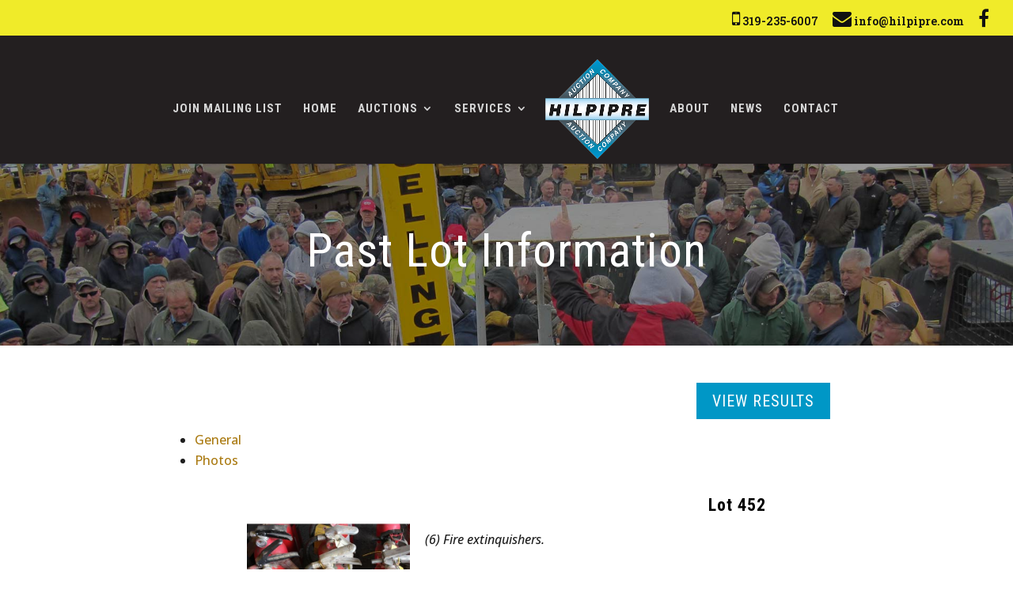

--- FILE ---
content_type: text/html; charset=utf-8
request_url: https://www.google.com/recaptcha/api2/anchor?ar=1&k=6LfHrSkUAAAAAPnKk5cT6JuKlKPzbwyTYuO8--Vr&co=aHR0cHM6Ly9oaWxwaXByZS5jb206NDQz&hl=en&v=PoyoqOPhxBO7pBk68S4YbpHZ&size=invisible&anchor-ms=20000&execute-ms=30000&cb=5yxqyuxoz1fi
body_size: 49496
content:
<!DOCTYPE HTML><html dir="ltr" lang="en"><head><meta http-equiv="Content-Type" content="text/html; charset=UTF-8">
<meta http-equiv="X-UA-Compatible" content="IE=edge">
<title>reCAPTCHA</title>
<style type="text/css">
/* cyrillic-ext */
@font-face {
  font-family: 'Roboto';
  font-style: normal;
  font-weight: 400;
  font-stretch: 100%;
  src: url(//fonts.gstatic.com/s/roboto/v48/KFO7CnqEu92Fr1ME7kSn66aGLdTylUAMa3GUBHMdazTgWw.woff2) format('woff2');
  unicode-range: U+0460-052F, U+1C80-1C8A, U+20B4, U+2DE0-2DFF, U+A640-A69F, U+FE2E-FE2F;
}
/* cyrillic */
@font-face {
  font-family: 'Roboto';
  font-style: normal;
  font-weight: 400;
  font-stretch: 100%;
  src: url(//fonts.gstatic.com/s/roboto/v48/KFO7CnqEu92Fr1ME7kSn66aGLdTylUAMa3iUBHMdazTgWw.woff2) format('woff2');
  unicode-range: U+0301, U+0400-045F, U+0490-0491, U+04B0-04B1, U+2116;
}
/* greek-ext */
@font-face {
  font-family: 'Roboto';
  font-style: normal;
  font-weight: 400;
  font-stretch: 100%;
  src: url(//fonts.gstatic.com/s/roboto/v48/KFO7CnqEu92Fr1ME7kSn66aGLdTylUAMa3CUBHMdazTgWw.woff2) format('woff2');
  unicode-range: U+1F00-1FFF;
}
/* greek */
@font-face {
  font-family: 'Roboto';
  font-style: normal;
  font-weight: 400;
  font-stretch: 100%;
  src: url(//fonts.gstatic.com/s/roboto/v48/KFO7CnqEu92Fr1ME7kSn66aGLdTylUAMa3-UBHMdazTgWw.woff2) format('woff2');
  unicode-range: U+0370-0377, U+037A-037F, U+0384-038A, U+038C, U+038E-03A1, U+03A3-03FF;
}
/* math */
@font-face {
  font-family: 'Roboto';
  font-style: normal;
  font-weight: 400;
  font-stretch: 100%;
  src: url(//fonts.gstatic.com/s/roboto/v48/KFO7CnqEu92Fr1ME7kSn66aGLdTylUAMawCUBHMdazTgWw.woff2) format('woff2');
  unicode-range: U+0302-0303, U+0305, U+0307-0308, U+0310, U+0312, U+0315, U+031A, U+0326-0327, U+032C, U+032F-0330, U+0332-0333, U+0338, U+033A, U+0346, U+034D, U+0391-03A1, U+03A3-03A9, U+03B1-03C9, U+03D1, U+03D5-03D6, U+03F0-03F1, U+03F4-03F5, U+2016-2017, U+2034-2038, U+203C, U+2040, U+2043, U+2047, U+2050, U+2057, U+205F, U+2070-2071, U+2074-208E, U+2090-209C, U+20D0-20DC, U+20E1, U+20E5-20EF, U+2100-2112, U+2114-2115, U+2117-2121, U+2123-214F, U+2190, U+2192, U+2194-21AE, U+21B0-21E5, U+21F1-21F2, U+21F4-2211, U+2213-2214, U+2216-22FF, U+2308-230B, U+2310, U+2319, U+231C-2321, U+2336-237A, U+237C, U+2395, U+239B-23B7, U+23D0, U+23DC-23E1, U+2474-2475, U+25AF, U+25B3, U+25B7, U+25BD, U+25C1, U+25CA, U+25CC, U+25FB, U+266D-266F, U+27C0-27FF, U+2900-2AFF, U+2B0E-2B11, U+2B30-2B4C, U+2BFE, U+3030, U+FF5B, U+FF5D, U+1D400-1D7FF, U+1EE00-1EEFF;
}
/* symbols */
@font-face {
  font-family: 'Roboto';
  font-style: normal;
  font-weight: 400;
  font-stretch: 100%;
  src: url(//fonts.gstatic.com/s/roboto/v48/KFO7CnqEu92Fr1ME7kSn66aGLdTylUAMaxKUBHMdazTgWw.woff2) format('woff2');
  unicode-range: U+0001-000C, U+000E-001F, U+007F-009F, U+20DD-20E0, U+20E2-20E4, U+2150-218F, U+2190, U+2192, U+2194-2199, U+21AF, U+21E6-21F0, U+21F3, U+2218-2219, U+2299, U+22C4-22C6, U+2300-243F, U+2440-244A, U+2460-24FF, U+25A0-27BF, U+2800-28FF, U+2921-2922, U+2981, U+29BF, U+29EB, U+2B00-2BFF, U+4DC0-4DFF, U+FFF9-FFFB, U+10140-1018E, U+10190-1019C, U+101A0, U+101D0-101FD, U+102E0-102FB, U+10E60-10E7E, U+1D2C0-1D2D3, U+1D2E0-1D37F, U+1F000-1F0FF, U+1F100-1F1AD, U+1F1E6-1F1FF, U+1F30D-1F30F, U+1F315, U+1F31C, U+1F31E, U+1F320-1F32C, U+1F336, U+1F378, U+1F37D, U+1F382, U+1F393-1F39F, U+1F3A7-1F3A8, U+1F3AC-1F3AF, U+1F3C2, U+1F3C4-1F3C6, U+1F3CA-1F3CE, U+1F3D4-1F3E0, U+1F3ED, U+1F3F1-1F3F3, U+1F3F5-1F3F7, U+1F408, U+1F415, U+1F41F, U+1F426, U+1F43F, U+1F441-1F442, U+1F444, U+1F446-1F449, U+1F44C-1F44E, U+1F453, U+1F46A, U+1F47D, U+1F4A3, U+1F4B0, U+1F4B3, U+1F4B9, U+1F4BB, U+1F4BF, U+1F4C8-1F4CB, U+1F4D6, U+1F4DA, U+1F4DF, U+1F4E3-1F4E6, U+1F4EA-1F4ED, U+1F4F7, U+1F4F9-1F4FB, U+1F4FD-1F4FE, U+1F503, U+1F507-1F50B, U+1F50D, U+1F512-1F513, U+1F53E-1F54A, U+1F54F-1F5FA, U+1F610, U+1F650-1F67F, U+1F687, U+1F68D, U+1F691, U+1F694, U+1F698, U+1F6AD, U+1F6B2, U+1F6B9-1F6BA, U+1F6BC, U+1F6C6-1F6CF, U+1F6D3-1F6D7, U+1F6E0-1F6EA, U+1F6F0-1F6F3, U+1F6F7-1F6FC, U+1F700-1F7FF, U+1F800-1F80B, U+1F810-1F847, U+1F850-1F859, U+1F860-1F887, U+1F890-1F8AD, U+1F8B0-1F8BB, U+1F8C0-1F8C1, U+1F900-1F90B, U+1F93B, U+1F946, U+1F984, U+1F996, U+1F9E9, U+1FA00-1FA6F, U+1FA70-1FA7C, U+1FA80-1FA89, U+1FA8F-1FAC6, U+1FACE-1FADC, U+1FADF-1FAE9, U+1FAF0-1FAF8, U+1FB00-1FBFF;
}
/* vietnamese */
@font-face {
  font-family: 'Roboto';
  font-style: normal;
  font-weight: 400;
  font-stretch: 100%;
  src: url(//fonts.gstatic.com/s/roboto/v48/KFO7CnqEu92Fr1ME7kSn66aGLdTylUAMa3OUBHMdazTgWw.woff2) format('woff2');
  unicode-range: U+0102-0103, U+0110-0111, U+0128-0129, U+0168-0169, U+01A0-01A1, U+01AF-01B0, U+0300-0301, U+0303-0304, U+0308-0309, U+0323, U+0329, U+1EA0-1EF9, U+20AB;
}
/* latin-ext */
@font-face {
  font-family: 'Roboto';
  font-style: normal;
  font-weight: 400;
  font-stretch: 100%;
  src: url(//fonts.gstatic.com/s/roboto/v48/KFO7CnqEu92Fr1ME7kSn66aGLdTylUAMa3KUBHMdazTgWw.woff2) format('woff2');
  unicode-range: U+0100-02BA, U+02BD-02C5, U+02C7-02CC, U+02CE-02D7, U+02DD-02FF, U+0304, U+0308, U+0329, U+1D00-1DBF, U+1E00-1E9F, U+1EF2-1EFF, U+2020, U+20A0-20AB, U+20AD-20C0, U+2113, U+2C60-2C7F, U+A720-A7FF;
}
/* latin */
@font-face {
  font-family: 'Roboto';
  font-style: normal;
  font-weight: 400;
  font-stretch: 100%;
  src: url(//fonts.gstatic.com/s/roboto/v48/KFO7CnqEu92Fr1ME7kSn66aGLdTylUAMa3yUBHMdazQ.woff2) format('woff2');
  unicode-range: U+0000-00FF, U+0131, U+0152-0153, U+02BB-02BC, U+02C6, U+02DA, U+02DC, U+0304, U+0308, U+0329, U+2000-206F, U+20AC, U+2122, U+2191, U+2193, U+2212, U+2215, U+FEFF, U+FFFD;
}
/* cyrillic-ext */
@font-face {
  font-family: 'Roboto';
  font-style: normal;
  font-weight: 500;
  font-stretch: 100%;
  src: url(//fonts.gstatic.com/s/roboto/v48/KFO7CnqEu92Fr1ME7kSn66aGLdTylUAMa3GUBHMdazTgWw.woff2) format('woff2');
  unicode-range: U+0460-052F, U+1C80-1C8A, U+20B4, U+2DE0-2DFF, U+A640-A69F, U+FE2E-FE2F;
}
/* cyrillic */
@font-face {
  font-family: 'Roboto';
  font-style: normal;
  font-weight: 500;
  font-stretch: 100%;
  src: url(//fonts.gstatic.com/s/roboto/v48/KFO7CnqEu92Fr1ME7kSn66aGLdTylUAMa3iUBHMdazTgWw.woff2) format('woff2');
  unicode-range: U+0301, U+0400-045F, U+0490-0491, U+04B0-04B1, U+2116;
}
/* greek-ext */
@font-face {
  font-family: 'Roboto';
  font-style: normal;
  font-weight: 500;
  font-stretch: 100%;
  src: url(//fonts.gstatic.com/s/roboto/v48/KFO7CnqEu92Fr1ME7kSn66aGLdTylUAMa3CUBHMdazTgWw.woff2) format('woff2');
  unicode-range: U+1F00-1FFF;
}
/* greek */
@font-face {
  font-family: 'Roboto';
  font-style: normal;
  font-weight: 500;
  font-stretch: 100%;
  src: url(//fonts.gstatic.com/s/roboto/v48/KFO7CnqEu92Fr1ME7kSn66aGLdTylUAMa3-UBHMdazTgWw.woff2) format('woff2');
  unicode-range: U+0370-0377, U+037A-037F, U+0384-038A, U+038C, U+038E-03A1, U+03A3-03FF;
}
/* math */
@font-face {
  font-family: 'Roboto';
  font-style: normal;
  font-weight: 500;
  font-stretch: 100%;
  src: url(//fonts.gstatic.com/s/roboto/v48/KFO7CnqEu92Fr1ME7kSn66aGLdTylUAMawCUBHMdazTgWw.woff2) format('woff2');
  unicode-range: U+0302-0303, U+0305, U+0307-0308, U+0310, U+0312, U+0315, U+031A, U+0326-0327, U+032C, U+032F-0330, U+0332-0333, U+0338, U+033A, U+0346, U+034D, U+0391-03A1, U+03A3-03A9, U+03B1-03C9, U+03D1, U+03D5-03D6, U+03F0-03F1, U+03F4-03F5, U+2016-2017, U+2034-2038, U+203C, U+2040, U+2043, U+2047, U+2050, U+2057, U+205F, U+2070-2071, U+2074-208E, U+2090-209C, U+20D0-20DC, U+20E1, U+20E5-20EF, U+2100-2112, U+2114-2115, U+2117-2121, U+2123-214F, U+2190, U+2192, U+2194-21AE, U+21B0-21E5, U+21F1-21F2, U+21F4-2211, U+2213-2214, U+2216-22FF, U+2308-230B, U+2310, U+2319, U+231C-2321, U+2336-237A, U+237C, U+2395, U+239B-23B7, U+23D0, U+23DC-23E1, U+2474-2475, U+25AF, U+25B3, U+25B7, U+25BD, U+25C1, U+25CA, U+25CC, U+25FB, U+266D-266F, U+27C0-27FF, U+2900-2AFF, U+2B0E-2B11, U+2B30-2B4C, U+2BFE, U+3030, U+FF5B, U+FF5D, U+1D400-1D7FF, U+1EE00-1EEFF;
}
/* symbols */
@font-face {
  font-family: 'Roboto';
  font-style: normal;
  font-weight: 500;
  font-stretch: 100%;
  src: url(//fonts.gstatic.com/s/roboto/v48/KFO7CnqEu92Fr1ME7kSn66aGLdTylUAMaxKUBHMdazTgWw.woff2) format('woff2');
  unicode-range: U+0001-000C, U+000E-001F, U+007F-009F, U+20DD-20E0, U+20E2-20E4, U+2150-218F, U+2190, U+2192, U+2194-2199, U+21AF, U+21E6-21F0, U+21F3, U+2218-2219, U+2299, U+22C4-22C6, U+2300-243F, U+2440-244A, U+2460-24FF, U+25A0-27BF, U+2800-28FF, U+2921-2922, U+2981, U+29BF, U+29EB, U+2B00-2BFF, U+4DC0-4DFF, U+FFF9-FFFB, U+10140-1018E, U+10190-1019C, U+101A0, U+101D0-101FD, U+102E0-102FB, U+10E60-10E7E, U+1D2C0-1D2D3, U+1D2E0-1D37F, U+1F000-1F0FF, U+1F100-1F1AD, U+1F1E6-1F1FF, U+1F30D-1F30F, U+1F315, U+1F31C, U+1F31E, U+1F320-1F32C, U+1F336, U+1F378, U+1F37D, U+1F382, U+1F393-1F39F, U+1F3A7-1F3A8, U+1F3AC-1F3AF, U+1F3C2, U+1F3C4-1F3C6, U+1F3CA-1F3CE, U+1F3D4-1F3E0, U+1F3ED, U+1F3F1-1F3F3, U+1F3F5-1F3F7, U+1F408, U+1F415, U+1F41F, U+1F426, U+1F43F, U+1F441-1F442, U+1F444, U+1F446-1F449, U+1F44C-1F44E, U+1F453, U+1F46A, U+1F47D, U+1F4A3, U+1F4B0, U+1F4B3, U+1F4B9, U+1F4BB, U+1F4BF, U+1F4C8-1F4CB, U+1F4D6, U+1F4DA, U+1F4DF, U+1F4E3-1F4E6, U+1F4EA-1F4ED, U+1F4F7, U+1F4F9-1F4FB, U+1F4FD-1F4FE, U+1F503, U+1F507-1F50B, U+1F50D, U+1F512-1F513, U+1F53E-1F54A, U+1F54F-1F5FA, U+1F610, U+1F650-1F67F, U+1F687, U+1F68D, U+1F691, U+1F694, U+1F698, U+1F6AD, U+1F6B2, U+1F6B9-1F6BA, U+1F6BC, U+1F6C6-1F6CF, U+1F6D3-1F6D7, U+1F6E0-1F6EA, U+1F6F0-1F6F3, U+1F6F7-1F6FC, U+1F700-1F7FF, U+1F800-1F80B, U+1F810-1F847, U+1F850-1F859, U+1F860-1F887, U+1F890-1F8AD, U+1F8B0-1F8BB, U+1F8C0-1F8C1, U+1F900-1F90B, U+1F93B, U+1F946, U+1F984, U+1F996, U+1F9E9, U+1FA00-1FA6F, U+1FA70-1FA7C, U+1FA80-1FA89, U+1FA8F-1FAC6, U+1FACE-1FADC, U+1FADF-1FAE9, U+1FAF0-1FAF8, U+1FB00-1FBFF;
}
/* vietnamese */
@font-face {
  font-family: 'Roboto';
  font-style: normal;
  font-weight: 500;
  font-stretch: 100%;
  src: url(//fonts.gstatic.com/s/roboto/v48/KFO7CnqEu92Fr1ME7kSn66aGLdTylUAMa3OUBHMdazTgWw.woff2) format('woff2');
  unicode-range: U+0102-0103, U+0110-0111, U+0128-0129, U+0168-0169, U+01A0-01A1, U+01AF-01B0, U+0300-0301, U+0303-0304, U+0308-0309, U+0323, U+0329, U+1EA0-1EF9, U+20AB;
}
/* latin-ext */
@font-face {
  font-family: 'Roboto';
  font-style: normal;
  font-weight: 500;
  font-stretch: 100%;
  src: url(//fonts.gstatic.com/s/roboto/v48/KFO7CnqEu92Fr1ME7kSn66aGLdTylUAMa3KUBHMdazTgWw.woff2) format('woff2');
  unicode-range: U+0100-02BA, U+02BD-02C5, U+02C7-02CC, U+02CE-02D7, U+02DD-02FF, U+0304, U+0308, U+0329, U+1D00-1DBF, U+1E00-1E9F, U+1EF2-1EFF, U+2020, U+20A0-20AB, U+20AD-20C0, U+2113, U+2C60-2C7F, U+A720-A7FF;
}
/* latin */
@font-face {
  font-family: 'Roboto';
  font-style: normal;
  font-weight: 500;
  font-stretch: 100%;
  src: url(//fonts.gstatic.com/s/roboto/v48/KFO7CnqEu92Fr1ME7kSn66aGLdTylUAMa3yUBHMdazQ.woff2) format('woff2');
  unicode-range: U+0000-00FF, U+0131, U+0152-0153, U+02BB-02BC, U+02C6, U+02DA, U+02DC, U+0304, U+0308, U+0329, U+2000-206F, U+20AC, U+2122, U+2191, U+2193, U+2212, U+2215, U+FEFF, U+FFFD;
}
/* cyrillic-ext */
@font-face {
  font-family: 'Roboto';
  font-style: normal;
  font-weight: 900;
  font-stretch: 100%;
  src: url(//fonts.gstatic.com/s/roboto/v48/KFO7CnqEu92Fr1ME7kSn66aGLdTylUAMa3GUBHMdazTgWw.woff2) format('woff2');
  unicode-range: U+0460-052F, U+1C80-1C8A, U+20B4, U+2DE0-2DFF, U+A640-A69F, U+FE2E-FE2F;
}
/* cyrillic */
@font-face {
  font-family: 'Roboto';
  font-style: normal;
  font-weight: 900;
  font-stretch: 100%;
  src: url(//fonts.gstatic.com/s/roboto/v48/KFO7CnqEu92Fr1ME7kSn66aGLdTylUAMa3iUBHMdazTgWw.woff2) format('woff2');
  unicode-range: U+0301, U+0400-045F, U+0490-0491, U+04B0-04B1, U+2116;
}
/* greek-ext */
@font-face {
  font-family: 'Roboto';
  font-style: normal;
  font-weight: 900;
  font-stretch: 100%;
  src: url(//fonts.gstatic.com/s/roboto/v48/KFO7CnqEu92Fr1ME7kSn66aGLdTylUAMa3CUBHMdazTgWw.woff2) format('woff2');
  unicode-range: U+1F00-1FFF;
}
/* greek */
@font-face {
  font-family: 'Roboto';
  font-style: normal;
  font-weight: 900;
  font-stretch: 100%;
  src: url(//fonts.gstatic.com/s/roboto/v48/KFO7CnqEu92Fr1ME7kSn66aGLdTylUAMa3-UBHMdazTgWw.woff2) format('woff2');
  unicode-range: U+0370-0377, U+037A-037F, U+0384-038A, U+038C, U+038E-03A1, U+03A3-03FF;
}
/* math */
@font-face {
  font-family: 'Roboto';
  font-style: normal;
  font-weight: 900;
  font-stretch: 100%;
  src: url(//fonts.gstatic.com/s/roboto/v48/KFO7CnqEu92Fr1ME7kSn66aGLdTylUAMawCUBHMdazTgWw.woff2) format('woff2');
  unicode-range: U+0302-0303, U+0305, U+0307-0308, U+0310, U+0312, U+0315, U+031A, U+0326-0327, U+032C, U+032F-0330, U+0332-0333, U+0338, U+033A, U+0346, U+034D, U+0391-03A1, U+03A3-03A9, U+03B1-03C9, U+03D1, U+03D5-03D6, U+03F0-03F1, U+03F4-03F5, U+2016-2017, U+2034-2038, U+203C, U+2040, U+2043, U+2047, U+2050, U+2057, U+205F, U+2070-2071, U+2074-208E, U+2090-209C, U+20D0-20DC, U+20E1, U+20E5-20EF, U+2100-2112, U+2114-2115, U+2117-2121, U+2123-214F, U+2190, U+2192, U+2194-21AE, U+21B0-21E5, U+21F1-21F2, U+21F4-2211, U+2213-2214, U+2216-22FF, U+2308-230B, U+2310, U+2319, U+231C-2321, U+2336-237A, U+237C, U+2395, U+239B-23B7, U+23D0, U+23DC-23E1, U+2474-2475, U+25AF, U+25B3, U+25B7, U+25BD, U+25C1, U+25CA, U+25CC, U+25FB, U+266D-266F, U+27C0-27FF, U+2900-2AFF, U+2B0E-2B11, U+2B30-2B4C, U+2BFE, U+3030, U+FF5B, U+FF5D, U+1D400-1D7FF, U+1EE00-1EEFF;
}
/* symbols */
@font-face {
  font-family: 'Roboto';
  font-style: normal;
  font-weight: 900;
  font-stretch: 100%;
  src: url(//fonts.gstatic.com/s/roboto/v48/KFO7CnqEu92Fr1ME7kSn66aGLdTylUAMaxKUBHMdazTgWw.woff2) format('woff2');
  unicode-range: U+0001-000C, U+000E-001F, U+007F-009F, U+20DD-20E0, U+20E2-20E4, U+2150-218F, U+2190, U+2192, U+2194-2199, U+21AF, U+21E6-21F0, U+21F3, U+2218-2219, U+2299, U+22C4-22C6, U+2300-243F, U+2440-244A, U+2460-24FF, U+25A0-27BF, U+2800-28FF, U+2921-2922, U+2981, U+29BF, U+29EB, U+2B00-2BFF, U+4DC0-4DFF, U+FFF9-FFFB, U+10140-1018E, U+10190-1019C, U+101A0, U+101D0-101FD, U+102E0-102FB, U+10E60-10E7E, U+1D2C0-1D2D3, U+1D2E0-1D37F, U+1F000-1F0FF, U+1F100-1F1AD, U+1F1E6-1F1FF, U+1F30D-1F30F, U+1F315, U+1F31C, U+1F31E, U+1F320-1F32C, U+1F336, U+1F378, U+1F37D, U+1F382, U+1F393-1F39F, U+1F3A7-1F3A8, U+1F3AC-1F3AF, U+1F3C2, U+1F3C4-1F3C6, U+1F3CA-1F3CE, U+1F3D4-1F3E0, U+1F3ED, U+1F3F1-1F3F3, U+1F3F5-1F3F7, U+1F408, U+1F415, U+1F41F, U+1F426, U+1F43F, U+1F441-1F442, U+1F444, U+1F446-1F449, U+1F44C-1F44E, U+1F453, U+1F46A, U+1F47D, U+1F4A3, U+1F4B0, U+1F4B3, U+1F4B9, U+1F4BB, U+1F4BF, U+1F4C8-1F4CB, U+1F4D6, U+1F4DA, U+1F4DF, U+1F4E3-1F4E6, U+1F4EA-1F4ED, U+1F4F7, U+1F4F9-1F4FB, U+1F4FD-1F4FE, U+1F503, U+1F507-1F50B, U+1F50D, U+1F512-1F513, U+1F53E-1F54A, U+1F54F-1F5FA, U+1F610, U+1F650-1F67F, U+1F687, U+1F68D, U+1F691, U+1F694, U+1F698, U+1F6AD, U+1F6B2, U+1F6B9-1F6BA, U+1F6BC, U+1F6C6-1F6CF, U+1F6D3-1F6D7, U+1F6E0-1F6EA, U+1F6F0-1F6F3, U+1F6F7-1F6FC, U+1F700-1F7FF, U+1F800-1F80B, U+1F810-1F847, U+1F850-1F859, U+1F860-1F887, U+1F890-1F8AD, U+1F8B0-1F8BB, U+1F8C0-1F8C1, U+1F900-1F90B, U+1F93B, U+1F946, U+1F984, U+1F996, U+1F9E9, U+1FA00-1FA6F, U+1FA70-1FA7C, U+1FA80-1FA89, U+1FA8F-1FAC6, U+1FACE-1FADC, U+1FADF-1FAE9, U+1FAF0-1FAF8, U+1FB00-1FBFF;
}
/* vietnamese */
@font-face {
  font-family: 'Roboto';
  font-style: normal;
  font-weight: 900;
  font-stretch: 100%;
  src: url(//fonts.gstatic.com/s/roboto/v48/KFO7CnqEu92Fr1ME7kSn66aGLdTylUAMa3OUBHMdazTgWw.woff2) format('woff2');
  unicode-range: U+0102-0103, U+0110-0111, U+0128-0129, U+0168-0169, U+01A0-01A1, U+01AF-01B0, U+0300-0301, U+0303-0304, U+0308-0309, U+0323, U+0329, U+1EA0-1EF9, U+20AB;
}
/* latin-ext */
@font-face {
  font-family: 'Roboto';
  font-style: normal;
  font-weight: 900;
  font-stretch: 100%;
  src: url(//fonts.gstatic.com/s/roboto/v48/KFO7CnqEu92Fr1ME7kSn66aGLdTylUAMa3KUBHMdazTgWw.woff2) format('woff2');
  unicode-range: U+0100-02BA, U+02BD-02C5, U+02C7-02CC, U+02CE-02D7, U+02DD-02FF, U+0304, U+0308, U+0329, U+1D00-1DBF, U+1E00-1E9F, U+1EF2-1EFF, U+2020, U+20A0-20AB, U+20AD-20C0, U+2113, U+2C60-2C7F, U+A720-A7FF;
}
/* latin */
@font-face {
  font-family: 'Roboto';
  font-style: normal;
  font-weight: 900;
  font-stretch: 100%;
  src: url(//fonts.gstatic.com/s/roboto/v48/KFO7CnqEu92Fr1ME7kSn66aGLdTylUAMa3yUBHMdazQ.woff2) format('woff2');
  unicode-range: U+0000-00FF, U+0131, U+0152-0153, U+02BB-02BC, U+02C6, U+02DA, U+02DC, U+0304, U+0308, U+0329, U+2000-206F, U+20AC, U+2122, U+2191, U+2193, U+2212, U+2215, U+FEFF, U+FFFD;
}

</style>
<link rel="stylesheet" type="text/css" href="https://www.gstatic.com/recaptcha/releases/PoyoqOPhxBO7pBk68S4YbpHZ/styles__ltr.css">
<script nonce="SxA87sNcS8cdgO68U8DmTg" type="text/javascript">window['__recaptcha_api'] = 'https://www.google.com/recaptcha/api2/';</script>
<script type="text/javascript" src="https://www.gstatic.com/recaptcha/releases/PoyoqOPhxBO7pBk68S4YbpHZ/recaptcha__en.js" nonce="SxA87sNcS8cdgO68U8DmTg">
      
    </script></head>
<body><div id="rc-anchor-alert" class="rc-anchor-alert"></div>
<input type="hidden" id="recaptcha-token" value="[base64]">
<script type="text/javascript" nonce="SxA87sNcS8cdgO68U8DmTg">
      recaptcha.anchor.Main.init("[\x22ainput\x22,[\x22bgdata\x22,\x22\x22,\[base64]/[base64]/[base64]/[base64]/[base64]/UltsKytdPUU6KEU8MjA0OD9SW2wrK109RT4+NnwxOTI6KChFJjY0NTEyKT09NTUyOTYmJk0rMTxjLmxlbmd0aCYmKGMuY2hhckNvZGVBdChNKzEpJjY0NTEyKT09NTYzMjA/[base64]/[base64]/[base64]/[base64]/[base64]/[base64]/[base64]\x22,\[base64]\\u003d\x22,\x22aQUDw4nCsFjChGowLmLDqULCqcKVw4DDkMOiw4LCv0BRwpvDhHjDlcO4w5DDhmtZw7tiBsOIw4bChUc0wpHDjsKuw4R9wpLDoGjDuFzDtnHClMOhwrvDuirDgcKKYcOeZA/DsMOqS8KNCG9lUsKmccOxw5TDiMK5TMKCwrPDgcKAX8OAw6lAw5zDj8Kcw5J2CW7CvcOSw5VQeMO4Y3jDicODEgjCnw01ecOPInrDuSw8GcO0JsO2c8KjfX0iURgYw7nDnVECwpUdEcOnw5XCncOjw49ew7xtwr3Cp8ONKMOpw5xlTxLDv8O/LcOywoscw6AKw5bDosOOwocLwprDr8Kdw71hw7jDjcKvwp7CrMKtw6tTEWTDisOKI8O7wqTDjGJBwrLDg2dEw64Pw5YkMsK6w4gOw6x+w4LCqg5NwrTCicOBZFvCqAkCCQUUw753DMK8UzMjw51Mw4HDuMO9J8K5UMOhaTvDt8KqaT/CncKuLkw4B8O0w7LDtzrDg1MTJ8KBT33Ci8K+Xz8IbMOqw4bDosOWAnV5worDvRnDgcKVwrnCj8Okw5wAwoLCphYvw6RNwohiw5Mjeg/Cv8KFwqkNwpVnF2Y2w64UE8Ojw7/DnS5yJ8ODX8KRKMK2w63Dh8OpCcKGBsKzw4bCmiPDrFHCgT/[base64]/[base64]/Dh8OWBgXCtAbCm8O1w7PDqiLDgsOZw6dTUw/CtHxGFAHCjMKkelhCw4rCsMO/XGpWY8KEYkrDr8KubGvDiMKXw7AqDjlyHsOgFsK/N05KH1bDuk7Dghosw67DpsK0wod6eDvCg3NyMcOTw4TCtTnCqibCssKxRsKawoIBMsKCEUl/w7xKEcODBzNAwqjCpmxtQkhww4nDjHR9wpwlw6s0a1wNXsKpw7tEw7VjZcKbw64pZ8K4KsKFGjzCv8OCbQVnw6bCgMK4ejcYCxnDn8OBw59JLjQdw7oewrLDsMKkKMOuwrtlw73Dmm/Dv8KfwqrDkcOXYsOrdcORw6zCncKrY8K6acK1w67DmB/Dp0zChWB+Pw3Dg8O8wpnDngTCgMKHwqxAw4HCimQ8w7HDkjIVZsKTRnrDmWrDqAbDsijCsMKuw5wIe8KHX8K9K8KlNcOvwpTCj8KXw4EUw69qwoRfZlXDsFrCicKiS8Okw6sywqvDj2DDhcOdHEM3IcOiFMK8P0nCmMOBNDI3NMO/[base64]/w4w8W8OoFXo4w6IEMWLClcOiwpNtVMOEKSF3w7vCgTdMVGlcJMOxwrjDo3ljw7oIccKRfcOLwo/[base64]/CjRvDrQTDq8O6wo0AYHHCjcKYVBJtwpYxwoogw5PCsMKhbChLwpTCh8K4w58yQVjDnMOfw63Ct21Fw7DDosOuEAtpVsOFGMODw5bDuAvDpMOqwpjCp8ObEMOaVcKbJcOuw7/[base64]/CgcKKw7UzLQnDvcKJPggaGcOxOcK+c3rDnDTCqsObw5FaLHrDgSNYwqQiOcO8cE9XwrrDscODNMKZwoPClwZfCsKoQH8UdcKwATnDjsKEck3DlMKXw7ZIZsKGw43DlsO3JScCYjfCmVA1fcOCVh/CosOswpfCtMOkP8Ksw79NYMOLUMKdCHYVAGDDizlCw4UGw4HDkMKfIcKObcONc1dYWyDCnw4AwqLCp07DuwVcSk8Xwo97VcKbwosAAQbCtcKDVcKcbMKeb8KrZyR2REfCo2jDqMOIYsK9S8O3w6nCpQ/CksKSZTEXElDCjsKifBNSNmwYJsKdw5jDjg3CnmbDpSohw5Q5wpHDh17CkhEZV8ONw5rDiGrDv8KcPRPCnH1twrfDosOwwoV7wpg5WsO8wo/Dj8O/PlJlaTfCmygUwpFBwoFVB8Kjw57DqMOWw6UJw7osf3waSXbClcKeCyXDqcOpccKdezfCrMKNw6bDicOIZMOLwoJZVyo2w7bDlsOGcQ7DvcO6w7bCpcOKwrQsNsK0XkwMJWItVMObKsKXa8OMVx/CqTfDhMK4w7sCYR/[base64]/[base64]/DlEjDrg9ZwpnCmsOTw7tfwqZ1w4fCt8OSbiXDu0hSBkHCtTfCsAnCtC5DGRLCrsODIT5/w47CrV7Dv8OdJ8OhEmVXS8OEFcK2worDo3rCg8K7S8OBw7XCr8OSw5VsIwXDssKtw5EMw6XDg8O9OcK9X8KswpXDm8OKwpsYZMOOUcOGY8OIwpgnw4NeYVlndSnCksK/JxnDu8O/w45+wrLDt8OqZT/CuxNgw6TCoCYCGnYtFMK8UsKjS01Cw4PDpicRwqvChnMEJsKOMA3DsMOEw5UVwo9Sw4oOw63Cn8Oaw7/DtUvDh0Vow7B2bsKfQ3bDpsOkMMO3LTXDjBsHwq7CukrCvMOVw6HCjl5pGC3Co8KEw7B1bsKrwrNEw4PDnDrDnzIvw4cDw6cAwq7DuGxew6sOccKgUB5Yeh7DmsOpRljCocK7wpBMwolvw53CicO/w7QbaMObw4ckRDPDg8Kcw5s9wqdnd8KVw4xnBsKJwqTCqmXDom3Ch8OBwqAaW3cxw6pSDsK6ZVEOwp0cMsKXwo3DpkwhKMK4acKfVMKHEsOQHi/DvFrDpsOpWMKOFk1Kw71kZAnDpsK3w7QeU8KHLsKPw5zDpivCiTrDmCZYJMK0PsK2woPDnGLCvxxrMQDDsBx/w4tIw6olw4rChnXDlsOhHj7DsMO/[base64]/CjMKAw4PDv8KJw59EwqFlMT3CtCXDlhB/wonDjUAnLVnDjld+eTEbw6TDvsKVw6dXw4DCq8OtV8OuXMKefcKOP2wPw5nDgDjClAnCpAXCqh3CrMKzPMKTAnA9G0hqOMKKw5FcwpE4c8Kgw7DDlDMGWmcmw4zCvSUjQhbCrCgwwonCgh4kD8KkQ8Opwp/CgGZKwoU+w6nCvcK1wp7CgQYUwqd3wrV5wr7Dkyxcw5g5GjgbwqoeOsOxw4rDk0ANw500CcONwq/CucKwwobCgVwhVyctSyLCq8KmIDLDvFs5dMOeBsKZwoMqw4bCicOuLmlKf8KsRcOsfsOpw7Y2wrDDg8OlOsKvIMO+w4pJRTtzw7s5wopqKj0oQw3CqMKMNBLDmMKpwrvCizrDgMKcwprDshI3VSUpw43CrsOkEGkQw45LLwIhBwHCjlIiwpHDscO/[base64]/CjsKGwrFXwqIAYU1Fw6owLMK4S8Omwosrwo3Cp8KQw61mJC3CicKJw67ClD/CpMKFGcOdwqjDlMOOw7vCh8O1w4rDumkrB0FhXcOpMnHDhzXCkV9VR14ncMKGw7zDiMO9X8Kuw649K8K0HcKFwpwhwotLTMOfw4cSwqLChl18X2BHwqTDrC3CpMKxMyvDucK1wp0/w47DthrDgBBgwpYJCsOJwqkhwo4jLW7ClMKfw4IXwqXDlAnDmml+OlvDs8KiBwoswpsGwol2KxDDmA7DqMK1w4U/w5HDr1M4wq8OwqBYfFvDmMKdw5okwpgMwpZ+w59Xw55Cwp8dSi9lwprCrQPDlcOewpDCu1F9BsKOw7PCmMKsEw1LNhTDkMOAODXDnMKoMMOew7XDuj1SCcOmwqE/BcK7w4IbEsOQOsKHBDAuwq/[base64]/[base64]/[base64]/DhgoYODnCkijDogcAwoQxKyoyBiIcLyHCiMK/[base64]/DhVPDhsOUwqVBwovCkMOjw4TCmX3DuMKNwqBHacK1SXDDsMOrwpciMWRww4UcaMOwwofDu2/Dq8OJw5XCnxbCvMOhSFPDtHbCtT7CsUoxFcK/XMKce8KgecKfw79KQsKpT0tow553OMOEw7TCkBIkNXh8X3UXw6bDn8Kbw7QeZsOJDUwxez8jTMKzMAhXFmAeOxJgw5dsU8KzwrRywq/CsMKOwoB0Yh1HFsKpw4VTwojDnsOEYsOMS8Odw5HCqsOAfFAswrPDocORHMKUdsO5wo7ClcOBwoBJenQiXsONQhlSM10xw4/CrMKoJmk2FU0SBcO+wooKw6w/woQewpd6w7bClkEwDcOMw6QcecOawpbDgT86w4bDj1TCtsKNcHfCvcOkVGgFw65yw6Nmw6FsYsKYI8OXJlXCr8OAHMKAenETUMOww7Vrw7h/bMOAf1lqw4bCmXFxAcO3LAjCiVTDi8Oew7zCk1MeZMKbEMO+BBnCmcKROCrCo8KYSEzCnMOOGmPCl8OfPgnCiFTDqQDCjEjDoG/DrWJywqrDrcK8FsKBw7gVwrJPwqDDpsK3L3NxFQ0Dw4DDjMK+w7hfwq3CuWXDgz10JxnDmMKNQUPDnMK5Jx/[base64]/DgcOsXsO9JsOFw70TwpwUL8K2D0J2w47CuR8Dw6fDrxhGwqvCjnbColQ6w5zChcOTwqNnEgPDu8KRwqEvZ8OBBcO7w5cLF8KZEBcGKy7DjcKVd8OSFMOKLQF/aMOgFsK4Wld6HAbDqsO2w7A6QMOZbHw6MjVew4zCrcOnVEbDkQPDuyHCmwvChcKvwq8aEsOIwoPCvzbCnMOJbwrDoUw8d1MQE8KuMcOjADrDoy9lw7UdVC3DpcKuw6fCsMOjISQ9w5nDtktSZgHCncKQwozCgsO/w4bDusKrw77DusO7wp9LUG7CrcOJa3ogVMOlw44Aw7rDuMOWw7jDo3XDhMK/[base64]/Dl0VQJgcQwrxJHcOzwqURVcKHwok6w6I8ecOrw5fDkXQ1w4HDtmbCqMOFXkTDusKSVsOJT8KdwqnDhcKsE39Ow7LDgAh3BMKIwrQPbTvDlhgCw4BXDWVCw6PCs3RawqfDo8OKesKHwpvCqCfDi0Mlw77Drix5cDt/FFzDhDp7IsO6RS/Dl8OWwrJQag9twrAGwqQNA1vCs8KHb3hJD2gRwpbCscO1ECTDs3bDunoqd8OIVsOtwrwwwqLCucOtw7LCscOgw68zMsKPwrFzFMKCw5LCqF3CucO1wrPChHZDw4/CnFLCmSLCgsO0XXzDtSxuw5TCnE8aw6TDvMKhw7TDsxvChMOYw65wwofDvXzCg8KmASl7w7jDlTjDu8KYaMKMesK0OBjCtl1BXsKUMMONDBfCsMOmw4RqCFbDr0Q0ZcKRw6/CgMKzGsOmfcOMEsKtw7fCi3nDog7Dk8O1c8K9woxCw4DDrABELmvDpS7Do2NvbEVTwoXDhFrDv8O7LzfCvMKIY8KZcsKpQ3zCh8KCworDtsKOIyHCi37DkFAOw4/CjcKJw57Cl8KRw7kvcCTCmsOhw6pJHMKWw5LDgA7DoMO/[base64]/DhXnCil/DpMOaScKWcsOKecOwwrHDv8O3Kl3ChkZxwrEOw48bw6jCs8K5wrx7wpDCrXVxWiEnwrd1w4rCrxzCklwgwojCpikvGHrDuyh9wrLDs23Ch8KvYTxHM8KnwrLCnMKlw59eK8KPw6nCkmrCrCXDoFgmw7htYVMqw5lbw7QFw4UrC8Kxcw/DisOcWT/DkW7CtwLDg8K7UiAww7nCn8KRSTvDnMOcZ8KSwr4mdMOYw6VoHH56egACwpbCoMOgfcKpwrXDgMO/[base64]/DpmjCrCYGNcKVw4nClid4w4HCoRBrw5BAw48yw687J1zDikXDgUXDh8OresO3DMKewpvClcKrwrduwojDqsKhN8O8w65kw7NDZA4TIjo6wrLCgsKYXwTDv8KACcOwCMKANXbCucOqwprDrm4ubhLDjsKVAcOrwo4jHTfDpUJnwpzDuDDDsyXDosOUQ8Osf1nDlRHCkj/[base64]/[base64]/woYwEwTCgsKtw4dtw5AtUi/DtlREw44pwr7DgG7DvsOsw7ZZMlrDhyvCp8OmKMK1w7pbw7wVJcKyw7TChE/CuhbDhMO+X8OtbFzDox8ZAMOQCA0Qw57Cu8O/T0DCrcKQw4RgWS/DqsKow4fDhcO6w6RNHU3CmlfChsKqOhdlPcOmMMKDw6DCk8K0HHUjwr4Gw4nCnsOCdMK2VMO9wqwgXgrDsn5IasOFw48Kwr3DscOxV8KJwqbDrXxaXmPCn8KQw7jCqiTDlMOxeMOmNMKFGAfDq8OhwpvDmcKTwrfDhsKcAzLDhwpgwqQKa8KaNsO/eQ7CjjEWRh0Nw6/ChEkYdRlifcOzBMKCwqdmw4VHSMKXEwLDuX/DrMKeb03DvRNhPMKawpnCsCrDtMKvw7xTSRzCksOJwqHDs1oNw6PDtULDmMO1w5PCqSDDp1XDnsKfwo99HsOUGcK2w79BRFDCm0FxQcOawo8Awq/DoUDDk2TDgcOfwoLDtlDDrcKHw5PDqcKDb3VPLcKtwpzCtMOCZkvDtFDDoMK4d3rCr8K/dsOowp/DhXrDtcOSw5fCvCpUw5sZw7fCoMO3wqjCt0l1fnDDtGDDpMKOCsKBJwdtIBE4WMKywolzwpXDvGJew5luw4dWHGkmw58iNVjChT3DijZbwpttwqTCqMKJc8KYDSQAw6XCg8OgQV9jwowvwqt/QwDCrMOTw703HMKlwpvDtRBSGcO+wqnDt2VbwqJgJcODXjHCrnPCk8Oqw7pxw7XCi8KKw7vDosKZUFTCk8Kywq40a8Kaw6/DvWIxwpc9HSUPwp12w4zDhMOOSiEOw4how5TDusKbAMKZw51/w40RIsKUwqd/wrbDjB1+fzNDwqYUw5nDk8KCwqvCgk13wpp0w4PDvhHDoMOawpdATMOTTifCiXMRLH/DuMKJGcKuw448bWbCjQgafcOtw4vCj8KHw53CkcKfw7vCjsOwERLCvMKoTsK/wqnCjyVCD8KDw5fCk8K8w7jCs2XClMO3PHlQN8OGCcO5dTh8I8O5f17DkMKWJicDwroefEsmw5/ChsOTw5jDq8ODRxFGwr0IwoYuw5rDnHIowp8YwpvDusOWR8O3w7bCoXDCosKGIDUzfMKyw7HCiUwWfRLDt3HDrAVLwpbDhcOCexPDuEU7DcOtw7/DjmTDtcOnwrRdwol+LkwOJH1Qw4/CicKOwrJZPmXDoh/CjcO9w6zDljXDucO3On/DvsK3I8KhEcK0wqbChVDCvMKTw6PDqC3DrcOqw6rCrcOxw49Lw7EJZMOOSS7Dn8KEwp7CgUHCtMOawrjDpQUbY8ODwq3DvRnCr2HCisKtPXTDph3Ci8OQQ33Ck38+QsKDwrPDhQpvdQ3CqcK6w4cWTWdrwq/DvSLDoRhZN11Zw6/CqDY8WWhEMAjDoVFdw4fDkkHCnjfCgMK5wobDgygvwqxMdcO+w4DDpsKWwqXDsW0ww5oAw7zDv8KaJE4LwrzDscOzw57CoALCi8KGJhR/wpF2TxI1w7rDjAwXwrlzw7o/d8OqXmE/wpF0JcOFw7QNJ8KTwr3DusO8wqQiw53Cg8OnT8Kaw4rDl8OnEcO1FcK3w7QUwqXDhwcPN03Ckg4nBB/CkMKxw4nDmsKXwqTCtcOGwpjCi0pmw6rDvMKKw7/DuA5qMsOEUiYTR3/Dh2/DsGnCqMOuCsO/IUYgCsOkwppJR8OWcMK2wqhJRsKOwpTDmsO6woQGfS0RXlx9wo3DiClZBsOdXw7DksOeQQvDgRXCv8Kzw4klwqLDn8O+w7YpX8K/w4pDwrvCgGLCo8O7wosSZMOEZRvDiMOQbxxKwqJ4XG7DjcKTw6nDk8OQw7UZdMKlYwQqw70/wqdnw53CnCZZG8OGw77DgsOXw6jDgsKdwqPDuyEpw7/[base64]/ChWYoKsKbw5rCjcOAwpDDoMO6GMODQWzDucKOw5BDw65HC8K7esKDSsK5wptlGBNkYMKDV8OAwqTCmU1uLm/CvMOtAQZ0WcK+VcORHhJxJMKuwr5Nw7dkO2XCqFM1wprDtWlQURZlw4/DjsK5wr1SClzDhsOCwrIzfjBMw50kw6BdBcKhRwLCnsOnwoXCuiELVsOVw70EwpNAJsKdesKBwpZ2Tj0pHMKQw4PCk3XDnFEJw5Zww7jCnsKww45hS0/[base64]/Cu1PDsT9rw40KwrvCq3gOw63DqcKNwo8DC3DDjmvDncOuDl/[base64]/Di0QbwrkcKnTCq8K3wrtAw7x5wog8w7HCmhvDjsKIYXnDul42NgjDjMOrwqrCjsKDQHF/w4LDlMOKwr1uw6w4w49FZz7Dv0rDg8OQwrjDl8KYw6ksw7jChVrCqghew57ClMKWUUZjw5wWwrLCkn0DLMOAU8OEXMONTsOdwp7DtXvCtcOuw7DDshEwFMKkdMKgIDDDtiFtOMONEsKew6bDhiUjBR/CksKDw7TDnsKmwqNNeyjDplbCpH0lYgpfwpoLA8Ovw7vCrMKbwrjCv8KRw4DDr8KmaMK1wqgJccKQPh9Fel/CgsKWw4IAw5kVw7AsYcOsworDig5dwpA7a2x1wqV1wrxSLsKUbsOkw73Cr8Kew7UMw7rDncKuw6vDgMKEETvDkl7DoTYmLRR0HRrCoMOlTsODZMKcV8K/bcOvOMKvDsK3w7zCgSM3TsOCSXMlw6jCvAbCjcOvw6/CnTHDuSUow4MiwqnCsUcEwrvDpMK2wqvDp2nDrynDhCzCpBIDw5vCvxcJF8KwBBHCkcO3X8KCw7XCjGlKS8O+Yh3CpmfCvAkzw45qw6TCqCXDhXXDiG3CmGpVEcOqNMKvJMOiH1rDv8OswpFlw7rDj8ORwr/DrcOwwrPCrMOtwrXDmMOfw6ATY3JzTFXCgsKxEXlUwqw+w4YCwq7Cg1XChMOJO3HCgUjCmF/Cum5nTg3DuBBNWDIbwr0Hw4Q4TQPDucOqw5DDnsOKEA1cw4FfHMKEw4oIwoVwbsKlw77CrhA6w49jwpXDpyRHw5Jqwr/DjQbDiBXCrMOtwrvCrcKFbMKqwovDk095woQcwqY6wrFzI8KGw4IVKRMvCTbCkn7Ct8OqwqHCpgDCnMOMAXHDp8OiwoPCgMOqwoHCtcOGw7FiwptQwrAUeiIWwoIzwooqw7/DozPCtCYQKitwwqrDlTN9wrXDs8O+w5PDvQA9MMOlw4gPw67Ch8O3ZsOfaQ/CkTzCsU/CtDoLw61Awr/Cq2BBYMOvdMKmcMK+w51UOXhGPwLDlsOscn1rwqXCr0fCpD/Cr8OQBcOPw60ywphpwo48wprCqQfCn0NaTRh2ZkjCnjDDkDvDoTVEQcOLwo5fw4LDlFDCqcKuwrXDi8KWZE7ChMKtwq45wrbCqcKMwrMXV8OFX8OQwo7Cm8Ovwok4wo5CIMKpwp7DncOvHsK+wqwrVMO6w49CXDbDsG/DlMOGbMKzSsO/wq7DrDIscMORU8Odwo1hw6ZVw4dTw7tvNMOLUkzCnXlDw5gHTX9CVxvChsOHw4UJTcOgw4TDu8O+w6F3eiV5GsOswrVGw7ULOSlZHWrDncObEnzDscK5w7gNER7DtsKZwpXCpUXDsQ/DpsKWZFbCsVw8LRXDtMOnwqTDlsKnR8OKTGQ0wph7w4TCpMOTwrDDnRcCJkxCMDtzw69xwosJw7ICYMKwwqtGw6UwwrzCk8KAB8KmGCJ6SD/DnsOqwpM6EcKBwoApXMKSwptmG8OXJsOccMORKsKiwqbDjQbDiMKMRkljZ8Oqw6Ryw7zCghEwHMK4wpwlZATChXt6JUEqGivCk8KNwr/CqiLDgsOGwp8xw4Jfwqs4CMKMwqocw41Ew5TDiF0BPsKSw6Yaw7QfwrjCtRAoHFDCjsOYVgAUw5TCi8O2wovCk3DDssOCGW4bY04twrwSwrjDjznCqlthwpltUVDCp8KcasOpe8K9wpvDg8KOw4TCtlnDmn47w5LDqMK1wp17ScK1FkjCicOef27Du3Vyw5VVwpoOJQ/CnV1iw7zDoMKawrhow6cewqLDskNNSMOJw4M6woADwqwyVXHCr07DqXpZw4PDmsKEw5zCiEcVwqdLPCDDoTXDk8OXdMOuwqfDjG7CssOpwpI1w6Y9wpErLRTCoUkDAMOVw58sQE/DtMKewqhkwrcAKsK3MMKFMBALwo5zw75Dw4pYw5VRw5Ngw7fDu8KqHcK1WMOUwqBLfMKPYcKjwpxfwq3CvMOqw7jDpD3Dl8O4RiM5WsKswonDv8O9KsKPwrrClTx3w6g0w4MVw5rDlW7CnsOqY8KrB8K4f8OeWMOOK8Olw5HClF/DgsKLw4zCmkHCm2PChQvDhRDCpsOgw5RBHMO8bcK4KMOewpFYw4tEw4Yvw7xJwoUZwqoRLkVuN8KBwosXw5bCjQ8QEnMmw5XCvlw7w6Q6w5kgwqjClsOIw7/[base64]/CjMOtJMOzwolhPMKDw5nDqsK+wqfCtcKAwq7CvhbCuMKSTsKmOsKvfMKowqVyNsOhwrpAw5oWw6UPcVDCgcKIZcKFUD/DhsKrwqXCq1lvwooZAkkfwqzDnTjClMKiw7c5w5NfC3vCosKoTsOzURYTOMOQwpnCmkrDtmnCm8OfXcK2w6F5w6zCoCU2w7xdwrHDgsOiKx8ew55rYMO8FsOnFwldw7DDhsO/eWhcwo7ComgCwoJZDMKAwqRhwq9Owr5IP8Kow79Iw7o5UVN9esOgw499woDCr181RFDDlzt4wq/DjcO7w4gNw57CoE10DMO0E8KoCHFzwrdyw5XClMO2eMOYwo40woRZRcKWw7U8aUhNP8KCF8K0w6DCtcOoK8OBQWDDlFR4FjwXQWhywoXCvMOZEMKkF8Ofw7TDjG/Cql/CkFFlwoBjw4rCum8eBTE/DMOiU0Z5wo/DiE3CqsKiw5ZTwo/Cp8Khw47Cq8K8wrE7wovCgA1XwoPCrcKvw6/CosOaw5nDth4nwpttw5bDqMKTwo7Di2vDg8OFw7lmNTkRNhzDs0lhVz/DkjHDmSREVcKcwoHDmk7ClV5YEMOAw4dHVcOHQTfCtsOfw797KMOgIBfCpcOQwo/DucO/[base64]/[base64]/[base64]/ccKKJH9QwqUTVsOewo3Du8KsSSsiw4l8w7HCoUjCssK+w7g9NzbChsOgw6rClWk3ecKXwovCjX7DscKGwoosw6B2Z3PCgMKYwo/Dt2LDh8OCXcO5KFR9wobCumJAehVFwr1Fw5DCkMONwpTDqMOlwpTDgFDDhsO2wqNewp49w51xQcKyw4nChmrCgyPCqA1dI8K1GcKQBEdiw4QxccKbw5cHwpwZcMKfw4Adw78CW8Ogw4FwAcOoTMOvw6IJwpE1MMOawr1iRjhLXlt0w4kkKTzDnndQwo/DrGvDjMKFcjXCmcKJwqjDsMO7wpkzwqZTKngWDjF7C8Olw7gdb1IOwqdYUcKpw5bDnsOAaTXDh8K6w7JKCSDCsTgdwp96w4pmEsOEwpHCoBJJZcKYw4ZuwqXCiDDDjMO4LcKdQMKKC3/CokLCiMKPwq/DjjY1KsKKwobCh8KlGlPDucK4wplcwrfChcK4LMONwrvCoMKTwrDDv8Oow5LCm8KUX8OOwqrCvHdEJRXCo8KIw4TDscKJVTg1EcKqdlpLwrAgw7nDtsOVwpzCoxHCixMOw7xTFcKVOcOMVMKcwoEYw6bDv0V0w6ZTw7nCocK/w78Tw5dFwqbDlMKuYjUowpYyMMK6ZsO1dMOXYArDkykhWcOgwp/CrMOPw64pwpQBwq9hwoxjwr4SfHvDiEd/QT7DhsKCw4I0N8ODwpUIw6fCqxPCvGt1w7/CtsOFwqUDwpQeGsOxw4gaMWAUaMKpdU/Dq0fDocK1wpRewrIzwq7CiGfCvzMqbUtYKsO+w7zCh8OCwq1bZms1w4oECA/Dh3g9W2UVw695w4xkIsKmPMKGAXbCtcK0QcOFB8KVQlTDnXVNKxoBwpN5woASE3MONwAcw4jCksO5EsONw6/DoMO+dcOtwpLCpi5FUsKnwroUwodZRFbDs17Cp8KawqjCjsKNw7TDn21Kw6DDn0pvwrYjfzhjMcK6KMK5JsOMw5jClMKFwo7DksK7JwRvw7VbAcO/wrPCsnYhSMO+W8OkfsOywr/[base64]/Cjy3Dq1Iyw7DClUl4w7fCkA7Dl0I/wrbDpkvCm8OWWXXDm8OhwqVZKMKufkouHMKAw4JIw7/DoMKxw6zCoREHccOYw7DDo8Kswrp3wpwIWsKTUUPDomHDrMKPw4zCtMKAwpRFwrzDu3HCvBfCg8Kgw5tHdWxEV2rCi3HCjQjCr8K6wqLDlMOPBMOrdcOswooPHsKWwosbw5FQwrZ7wpVsDcO8w4bCrh/ClMKEbnQ5PsKbwonDii59woVGZ8KmMMOOZRjCsXhOLnbDpG9hwpU/[base64]/CrcOQwohNw5HChsOqw7fDhsO+CAvDmsOVHz7Ck2vChEfCocKiw7MhRMOuSWdGCQ5mJUk0w53CoClcw6zDr3/DusO/woUEw5vCtXI0PAfDvFkWGVfDgCE1w5MJOxjCk8OowpjCuhpXw6xgw57DmcK5wqDCslnCgsOkwqIdwprCiMOjasK1Kxcow6YfBMKbVcKMWyxufsK+wrfChRDDmRB+woZTMcKvw7XDhcO6w4R9XcKtw73DmkDCqF4/[base64]/CkhTCsTLCplh2wrt4RcKwwpEuAiNFOQAgw5Qnwoocwq/DlWQbdMKmXMKCXsOVw4jDgnQFOMK2wqTCnMKGwo7DiMKRw6nDmiJYwr8HTVTCl8K5wrFfKcKjAm1Nwox6csO0wrHCrW8XwofDvjrDlsO2wqocEm/Cm8Kkw7wZGRLDhMOpWcOMFcK3woA6w6kudArCgMOBfcOMMMOvb0XCtl1rw7rCl8O/[base64]/DscObw5HCtXLDlsODwpNhAcOMB3ozOMK5cUfDsAZmbsO8N8O+wqtlIsOiwoDChAUcAVkYw48kwpnDjsKJw4zChsKQcC5SZMKPw7gDwqHChkprYcKwwr/CtsOzQhRZFMK8wplbwo3ClsKNBGjCjm/CmsKVw65yw7HDocKHf8KUPSLDmMOwT33DjMOZw6zCosKjwowZwofDh8KGF8K0VsKDNmLDgMOeacKrwpcceQp2w7/DhcO6IWM1QsOAw6AWw4XCmcOyAsOFw4Ylw7cAZFVrw5kJw5NhNRx/[base64]/w4gqEMOhwrHDicO7Ym3DiFfDscKQNsKiwpYQw4LDj8O/w4LChcKRF0fDgsOaGjTDuMKkw4XClsK4HnDCscKLSMKiwpMPwojChcKYaTfCu1xaR8OEwqLCpC/[base64]/[base64]/[base64]/CkcKsAycRHVlqL8KHWMOBFsKySMOkDg5hDAxSwqwtBsKubcKhfMO4wq7DucOkw4kqwqbDojMyw5xpw5jCncKdRMOTEUUcwoHCugAyZWRqWyY+w6hRbMOsw6/DmQDDlEzConAoMsOOLsKsw6fDnsKZHArCi8K2Y3jDpcOzO8OIKA42JsOMwqzDjMKrwqbCgmTDrcObMcOZw6XDlsKVQMKYX8KKwq9QDUEzw6LCuHvChMOrTXTDk3zDsUopw4rDgh9kDMKnwq7CjEnCozBlw6E3wo/[base64]/WcKnOsKqw6ZKWS3CpjgewqdxG8O0wpAJEljDrsO9wqUiUVI0wrTCkHwuDmAlwrp5dMKBDcKPPCdUG8K8OynCn3jCgwJ3FxJFCMOXwqfCjRRgw4QkWUImwpkiZHDCogXDhcKQa0NRVcOPGsOawrI9wq/Cv8KPeW1Fw4nCglUswqIDJ8O5VxM8TRcXQsOqw6vDk8OiwqLCvsOlw49Xwrh5VhbDnMKSeFLCrDNPwp9IcsKcwpPClsKEw4HDlsOLw6giwr0tw5zDqsK5J8KbwrbDtW5kairCosOxw4pUw709wpUCwp/[base64]/DssK5wrjCpjM1w5hywqrDqAHDq1TDj8Oqw4vClRwvbWx3wrtKPB/CpCvDgWFaY0NYLcK0ccKjw5PChmAkHzPCg8Kmw6jDqyjDtsK3w6XCjjxuwpJGZsOqLxhcQsOWasOaw4PCuxPDvHQZKU3Cu8KmAl1kVFxSw6LDiMOVNcO/w44Zw7FVFWt1UMKVRsKIw4bDp8KEFcKhwrQVwrLDlzbDvMO4w7zDs0Qzw5c6w6DDsMK6CDFQN8O6fcKFecOzw4xhwrUUdCzDoHp9ScK7wpwiw4PDrirCoVDDvBrCucOwwo7CkMOkYQscWcO2w4TDtMOBw4DCo8OIDmzCk1nDgsKsc8KCw4Baw6HCssOCwqhyw4V/[base64]/[base64]/DvC17wrXDhETDvFzCisO/w7DDqxoSYm/DmcOTwqFywrdfCcOYExfCo8KfwoTDkRMAJl/DmcOew5xYPnnCi8OFwolcw6jDpMO+Y1R6RcKcwo1LwrLDgcOYN8KKw7fCmsKbw4pgfiZzwpDCvzjChMKVw7PCmsO4a8KUwofDrSpOw4PChUAywqHCjlwLwqddwp3DtH9owpkVw6DDk8OafyzCtEjCqSnDtV4gwrjCiULDqD/CtkHCk8KJwpbDvlAGKcKaw4/DhwxowrvDhR/ChH3DtsK3bMKgYHLCvMOew6XDt2vDuh4owr5+wrvDrcKWB8KAQcKJfsOCwrEDw65rwp9kwqsww4fDtlLDlsKhw7fDr8Kjw5rDh8Ovw5JLBnXDl3dXw549NcOEwpBQTcK/TAVLwqUzwrl3woHDoXvDgRfDpmfDvHc4eQNVH8OuYFTCv8OJwrxaDMKFA8Oqw7jComDCl8OyUMOzw5cxwrphBS8lwpJQw7QWYsOHP8O0C0JDw5/CocKKwp7CtMKUFsO+w4DCjcOsGcKNWRPDhyrDuTXDvWTDqMOTwrXDicOTwpTDjQFbGwwsfcKaw4LCiRYQwq1ra03DlCfDvMK4wo/CkwHDiXTCjcKJw6LCmMKEwozDkjkjDMOVasKYQDDCkhnCv1LDlMO9GyzCq1oUwrkMw7nDv8KUUQ8DwoEiw4PCiDzDoVbDuU7DvcOmXAvCpmEoClYpw7dEwoLCg8OzITVYw5oYelY/QVwfBwvDmcKlwqrDl23Dp1BpNBJHwrPDnFHDsQ7CoMKmG1XDkMK2fxfCgsOKNxUjNipqIltgfmLCrjFvwp1qwoMuLMObccKfwqbDsTcIHcOHRCHCl8KVwpDChMOXwrPDgMO7w7HDiBjCosK3F8OAwptSw6nCkmbCiF/DoHM2w5hXEsO8E3bDocKKw6ZJRMKvM2rChSVEw5HDusOGR8KPwoN1JcO7wqZ/R8OCw7MeOMKGG8OFeSYpwq7DrTvDo8OgAMK1wqnCjMORwp8vw6XChXTCncOAw6LCmEbDlMKDwoFMw5jDsT5YwrN+IXDDscKWw77DvGk+JsOsQMKNcTo+Dh/Dv8Klw4HDnMOuw6lxw5LDg8OYamU9w73CmznCp8KMw7B7F8Kgw5PDmMK9BzzDtsKsb3rCpCsHwrrCuxMuw4QTwo8OwpZ/wpfCnsKVRMKAw5dXMwksdMKtw4QTw4tNSxl4QwfCl2jDsk9/w6HDniBLFX01w5pHwovDu8OkD8ONw5vCncKWWMOwGcO4w4wEw7zDnWViwqxnwqtnNMODw6PCnsOFRwbCkMOGwqMCD8Opwr/DlcKXUsO6w7d+NBfDpX8Kw6/CnhLDscO0FsO+Ey8kw5LCnB1kwqZqScKgEEbDqsKjw7s4wozCqMKpecO9w6g5O8KfJcOUw4AQw5xaw7nChMOJwpwMw4vCgcKWwqnDuMKgFcOZw6sREnRMSsKhU3rCoGrCpjzDkMKOZFAow7h/[base64]/[base64]/[base64]/DiMOMwr51KDl2wqd+OcOmwpzCgH5KTEd9w7I2VEfCnMK5w5gZwpQpwqfDhcKcw4FrwqxJwpLDmcK6w5zCvxbDpMOha3JbLn82w5VBwrtvRcO8w6XDlVMNOA3Dk8KQwpdAwpQEccKyw6lPRnHCgS1mwoMhwrrChSzDvgtqw5vCpVXCjT/DtsOCwrd9EiUmwq56GcKFIsK3w4PCux3CmCnCgmzDo8O6w7PChsK0e8OtC8ORw7tvwpceEHlNbsOPEcOfwo4qeVFRK1Y+O8KkNHVfTD3Dl8OJwqk5wosYKTbDuMKAVMO4FsOjw4rDscKQOgZDw4bCklR7wr1AJcKGfcKywq/[base64]/[base64]/woAawrIKal3Dp8ObRBpYLsKewpzDjhslw5lqFnMXRVfDom7CpsO+w6rDiMOpHw/[base64]/DpsOHw5XCq8KQwpUUw7IwU8O+bMKfwpMbw5jCg15MbWBKMsO+P2Eqf8OcGxjDhwA8WAQkwq/[base64]/RMKlwoTDrQ00wr7Dm0cAK2nDu8K0X2pbTit9wpICw7hwMcOVbMK8VXgkMQ3Cq8KTfAZww5JUw4U3GsOhdQAQwrHCtnlFwrvCtWdRwqrCocKIdicDVi0+GhgHwqDDi8O7wrRowrbDjwzDr8O+JcKXBHjDvcKmJ8K1wrbChwPCr8O6UcKYcm/[base64]/Dt2/ChcKYw74VT8Keel3DgMOdw4zCpjXCvMOLw4XCu8OTSMOjLlXChsKJw4DCriFWaX/Dt0zDrB3DucOlb0NZAsOLIMOMa2kiXWwxw7BhOirCjUYsH18cfMO1QQHDisOIwo/Di3dESsOwFAHDp0XDj8KUJGhRw4E1NHjDql4Yw53DqTvDncKjSiPCk8Ojw4pmHsOoHcONYnbClhANwobDpBLCqMKlwqLDlsKIEn9NwqYCw64RI8KzJ8OcwrHDvzltw5/CtBNxw43ChELCrmN+wolcYMO7R8Kew7MkMxvDshghAsKjU0LCmMKbwpZdwqxCwqgIwrXDgsKIw6/CmH7DnjVjOMOGQFZcZUDDnzBVwqzCpzvCtsOCMRM8wpcVPl5Cw7XDiMOqPGTCj1JrecO3KsOdLsKWcsK4wrdIwrvCiA0MJmXDvFvDt1/CvGlLccKAw5xBFcONHBtWwrvCo8OmMUNuLMO8YsKvw5HCjSnDlV82LFggw4DCi3vCpmTDg10qHjVtwrbCnnHDvsKHw5t0w4UgbCJVwq0ZTDgvK8OTw7Zkw4M5w5MGw5jDhMKTwovDsUPDrX7DpcKUbRx3bl3DhcOhwq3ChBPCoRd/Jy7CjsOVGsOqw7RzHcKbw6XCsMOnJcK1X8KEwrYOw54fwqR4wojDom7CpghJSMKhw7Ilw4ETcQl1woIxw7bDusO7w6rCgFpKUsOfw6XCnUsQwrHCucOUCMKNVGLDuhzDvAnDtcKNC3HCp8OpKcOxwp9ndVdrcwTDocOeTD/DmlllPRZCOXjDtm/Dm8KFGsO/AMKvTnjDmhjCsyPDtk1kw7smGMOkVsOdw6jCnlNITk/CucKIFHdAw7Rawqc8w7kceyxqwpx2MXPCnhHCtkkRwqjDpMK8wr5pwqLDicO+fyloQcODK8Ocw7pAEsOpw7h6ViN+w4zDmCQceMKFQMOiBsKUwqMMOcOzw5bCoxRRRDdQAcOIJ8Knw7soERnDrVgCGMK+w6HDhETCiBh3wrTCiDXCisKEwrXCmCoRA2B/NcKFwoMxM8OXwo7Dj8Kaw4TDoA1+wosuahgtE8KSw5LDqGojbMKuwpvCq1B5PmPCkShLHsO4CMKIRhXDmMOsQ8K9wpM/wrjDjm7DrgBzYydhJiTDrcKvHRbDo8K/[base64]/Co3cheRrDnMK9fW1fJ8Knw7UbTHbCiMOYw6PCtCFMw7oXVUYYwoQPw7zCvcKswr4Bwo/DncOqwrJpwpUnw6xHCB/DqhQ/Ex9ewpAAWmxQP8K1wqXDn1B3aXM2wq3DgcOeJgEpFlcGwqjCg8KAw6jCrcKGwqEIw77Dv8KdwptJWsKFw57DoMKrwqPCv0k5w6jCucKBc8ODGsKew7zDmcO8cMK5YhUUQC3DoQBzw68kwp/DoVTDpzbCv8KKw5rDpDbDlsORRjXDqxVFwqYQO8OUAUnDrF3CtldKGMO6ICvCqjdAw6XCkkM6w6XCogPDnXl0wqR5VB4BwrUZwqhcaBXDr1lFVMOdw7clwpLDusKyJMOQYMKTw6LDrMOHQEBPw7/CicKEw51pw6zCg3LCmMKmw7kaw4oZw5vDh8O9w4gVFDTCtyA6woMbwqrDtMOewp4fOHVqwo1uw6/DghfCtcO+w6QrwqJvw4c3a8OKwrPCsVVqwrUiNHwbw6vDpFfCrQ92w6Maw4/Ch0fDsxPDlMOUw6hqKcOMw4jCsBEpZsOzw7wTwqRhesKBcsKBw49EYTsnwoY4wpsDLDJNw5QOw4pWwrcsw7knXA\\u003d\\u003d\x22],null,[\x22conf\x22,null,\x226LfHrSkUAAAAAPnKk5cT6JuKlKPzbwyTYuO8--Vr\x22,0,null,null,null,0,[21,125,63,73,95,87,41,43,42,83,102,105,109,121],[1017145,913],0,null,null,null,null,0,null,0,null,700,1,null,0,\[base64]/76lBhnEnQkZnOKMAhmv8xEZ\x22,0,0,null,null,1,null,0,1,null,null,null,0],\x22https://hilpipre.com:443\x22,null,[3,1,1],null,null,null,0,3600,[\x22https://www.google.com/intl/en/policies/privacy/\x22,\x22https://www.google.com/intl/en/policies/terms/\x22],\x22aI1TgHmDzfPLNFap+ugR4j7HRR6dXgBye91B93lwFwY\\u003d\x22,0,0,null,1,1769049983708,0,0,[75],null,[236,137,84],\x22RC-HZ8-_FrY5shO-A\x22,null,null,null,null,null,\x220dAFcWeA7aQJ0DPqZpe0DbCh0oTlFbaBa7bhmYDsGfj2BFRUWLhW9ohFRxEtQCU4huTgAQtVgK_T7jjWOPIhMyg5MDD6Y2g6f8ew\x22,1769132783862]");
    </script></body></html>